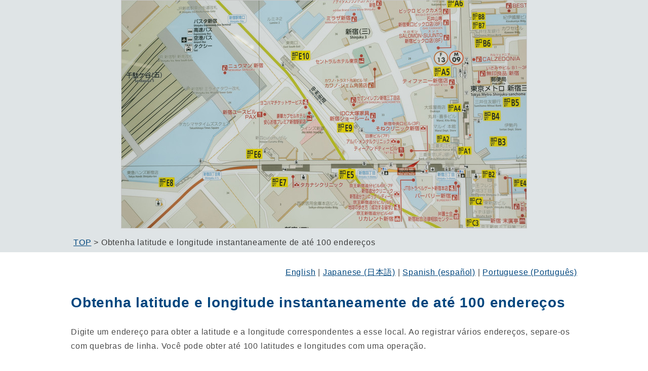

--- FILE ---
content_type: text/html; charset=UTF-8
request_url: https://nextvitz.com/pt/post-address-coordinate-1.php
body_size: 2195
content:
<!DOCTYPE html>
<html lang="pt">
<head>
    <meta charset="UTF-8">
    <meta http-equiv="X-UA-Compatible" content="IE=edge,chrome=1">
    <meta name="viewport" content="width=device-width, initial-scale=1">
    <meta name="format-detection" content="telephone=no,address=no,email=no">
    <meta name="description" content="Obtenha latitude e longitude de um grande número de endereços de uma só vez. 100 dados podem ser obtidos com apenas uma operação. Use-o para conversão de endereço e latitude/longitude. No entanto, é apenas um endereço japonês. ">
    <meta property="og:url" content="https://nextvitz.com/pt/post-address-coordinate-1.php" />
    <meta property="og:title" content="Obtenha latitude e longitude instantaneamente de até 100 endereços" />
    <meta property="og:type" content="article">
    <meta property="og:description" content="Obtenha latitude e longitude de um grande número de endereços de uma só vez. 100 dados podem ser obtidos com apenas uma operação. Use-o para conversão de endereço e latitude/longitude. No entanto, é apenas um endereço japonês. " />
    <meta property="og:image" content="https://nextvitz.com/pic/top-nextvitz1.jpg" />
    <meta name="twitter:card" content="summary_large_image" />
    <meta property="og:site_name" content="nextVitz" />
    <meta property="og:locale" content="ja_JP" />
    <meta property="og:locale:alternate" content="en_US" />
    <link rel="canonical" href="https://nextvitz.com/pt/post-address-coordinate-1.php" />
    <link rel="stylesheet" href="../VitzStyle.css?20250402"/>
    <link rel="shortcut icon" href="../favicon.ico">
    <script defer type="text/javascript" src="//ajax.googleapis.com/ajax/libs/jquery/3.6.1/jquery.min.js"></script>
    <script defer type="text/javascript" src="../nextVitz.js?20230101"></script>
    <script async src="https://pagead2.googlesyndication.com/pagead/js/adsbygoogle.js?client=ca-pub-6734126228710720" crossorigin="anonymous"></script>
    <script async custom-element="amp-auto-ads" src="https://cdn.ampproject.org/v0/amp-auto-ads-0.1.js"></script>
    <!-- Global site tag (gtag.js) - Google Analytics -->
    <script async src="https://www.googletagmanager.com/gtag/js?id=G-VNFJBTY6HW"></script>
    <script>
      window.dataLayer = window.dataLayer || [];
      function gtag(){dataLayer.push(arguments);}
      gtag('js', new Date());
      gtag('config', 'G-VNFJBTY6HW');
    </script>
    <title>Obtenha latitude e longitude instantaneamente de até 100 endereços</title>
</head>
<body>
    <amp-auto-ads type="adsense" data-ad-client="ca-pub-6734126228710720"></amp-auto-ads>
    <header class="divHead">
        <img id="PageTop" class="imgStd" width="800" height="450" decoding="async" src="../pic/map01.jpg" alt="Imagem da obtenção de latitude e longitude de até 100 endereços." />
        <nav><div class="divPkuz"><a href="../index-pt.php">TOP</a>&nbsp;&gt;&nbsp;Obtenha latitude e longitude instantaneamente de até 100 endereços</div></nav>    </header>
    <main>
        <section class="divAll">
            <div class="divStandard">
                <p style="text-align: right"><a href="../en/post-address-coordinate-1.php">English</a> | <a href="../jp/post-address-coordinate-1.php">Japanese (日本語)</a> | <a href="../es/post-address-coordinate-1.php">Spanish (español)</a> | <a href="../pt/post-address-coordinate-1.php">Portuguese (Português)</a></p>                <h1>Obtenha latitude e longitude instantaneamente de até 100 endereços</h1>
                <p>Digite um endereço para obter a latitude e a longitude correspondentes a esse local. Ao registrar vários endereços, separe-os com quebras de linha. Você pode obter até 100 latitudes e longitudes com uma operação. </p>
                <p>A latitude e longitude a serem obtidas tem as seguintes restrições. 
                    <br>1: Limitado a endereços no Japão.
                    <br>2: A latitude e longitude que podem ser obtidas é a área representativa de "número da casa" e "chome". É um valor aproximado, não uma latitude/longitude exata.
                </p>
                <p>[ Exemplo ]</p>
                <div class="divExample">新宿区西新宿２－８－１<br />新潟市中央区新光町４番地１<br />石川県金沢市鞍月１丁目１番地</div>
                <div class="divArrow"><img width="32" height="32" decoding="async" src="../pic/ArrowDown.png" alt="" /></div>
                    <table style="width: 100%;">
                        <tr>
                            <td class="tdExample">新宿区西新宿2</td>
                            <td class="tdExample">35.689450</td>
                            <td class="tdExample">139.691774</td>
                        </tr>
                        <tr>
                            <td class="tdExample">新潟市中央区新光町4</td>
                            <td class="tdExample">37.901591</td>
                            <td class="tdExample">139.020995</td>
                        </tr>
                        <tr>
                            <td class="tdExample">石川県金沢市鞍月1</td>
                            <td class="tdExample">36.593998</td>
                            <td class="tdExample">136.625372</td>
                        </tr>
                    </table>
                    <p>* A latitude e longitude que podem ser adquiridas são valores representativos. No exemplo de "2-8-1 Nishi-Shinjuku, Shinjuku-ku", a latitude e a longitude são valores que representam "2-chome Nishi-Shinjuku". Não é a latitude e longitude exatas de "8-1".</p>
                </div>
            </div>
        </section>
        <section class="divAll bgGray2">
            <form name="frm1" action="post-address-coordinate-1.php#inputArea" method="post">
            <div class="divStandard ">
                <h2 id="inputArea">Executar conversão</h2>
                                <p>Digite o endereço na área de texto abaixo e pressione o botão Conversão. Você pode converter até 100 linhas.</p>
                <textarea class="txtArea" name="txtIn" rows="10" placeholder="Digite o endereço para converter aqui."></textarea>
                <button class="btnStd" type="submit" name="btnRegist" value="REG" style="width: 150px;">Conversão</button>
                <button class="btnStd" type="button" style="width: 100px;" onClick="javascript:document.frm1.txtIn.value=''">Claro</button>
            </div>
            </form>
        </section>
    </main>
    <footer>
    <dl>
        <dt><a style="color: RGB(60, 60, 60);" href="https://nextvitz.com/index-pt.php">nextVitz</a></dt>
        <dd><a href="inquiry.php">Contate-nos</a></dd>
        <dd><a href="privacy-policy.php">Política de Privacidade</a></dd>
        <dd>&copy;nextVitz</dd>
    </dl>
</footer>
<div class="divBtnTop" id="btnTop">    <a href="#PageTop"><img class="imgArrow" src="../pic/ArrowUp.png" alt="Go to top screen." /></a></div></body>
</html>


--- FILE ---
content_type: text/html; charset=utf-8
request_url: https://www.google.com/recaptcha/api2/aframe
body_size: 267
content:
<!DOCTYPE HTML><html><head><meta http-equiv="content-type" content="text/html; charset=UTF-8"></head><body><script nonce="xrak5CKdSf8oQ0zkuCNNqg">/** Anti-fraud and anti-abuse applications only. See google.com/recaptcha */ try{var clients={'sodar':'https://pagead2.googlesyndication.com/pagead/sodar?'};window.addEventListener("message",function(a){try{if(a.source===window.parent){var b=JSON.parse(a.data);var c=clients[b['id']];if(c){var d=document.createElement('img');d.src=c+b['params']+'&rc='+(localStorage.getItem("rc::a")?sessionStorage.getItem("rc::b"):"");window.document.body.appendChild(d);sessionStorage.setItem("rc::e",parseInt(sessionStorage.getItem("rc::e")||0)+1);localStorage.setItem("rc::h",'1768883879347');}}}catch(b){}});window.parent.postMessage("_grecaptcha_ready", "*");}catch(b){}</script></body></html>

--- FILE ---
content_type: text/css
request_url: https://nextvitz.com/VitzStyle.css?20250402
body_size: 1739
content:
/******************************************************
■ All area
*******************************************************/

body 
{
    margin: 0;
    text-align: center;
    font-family: "游ゴシック体", YuGothic, "YuGothic M", sans-serif;
    font-size: 1em;
    line-height: 1.75em;
    letter-spacing: 0.05em;
    background-color: white;
    min-width:0;
    color: RGB(75, 75, 75);
}

ul { list-style:none; margin:0; padding:0;}
li { float:left; }
a:link { color : RGB(0, 70, 126);}
a:visited { color : RGB(0, 70, 126);}
a:hover { color : RED;}

h1 { 
    clear: both;
    color: RGB( 0, 70, 126); 
    margin-top: 25px;
    font-size: 1.75em;
    line-height: 1.5em;
    font-weight: bold;
    text-align: left;
}

h2 {
    font-size: 1.75em; 
    line-height: 1.5em;
    color: RGB( 0, 70, 126); 
}

.imgStd { max-width:100%; height: auto; border: 1px solid RGB(200, 200, 200);}
.imgArrow { width: 100%; }
.imgArrow:hover {opacity: 0.7;}

/******************************************************
■ Color
*******************************************************/
.bgGray1 { background-color: RGB(223, 228, 230); }
.bgGray2 { background-color: RGB(241, 242, 243); }

.bgGreen1 { background-color: RGB(113, 181, 159); color: white}
.bgGreen2 { background-color: RGB(201, 226, 218);}
.bgGreen3 { background-color: RGB(222, 237, 232);}
.bgWhite { background-color: white;}
.bgTwitter { background-color: #55acee; color: white;}
.bgFacebook { background-color: #3B5999; color: white;}

.fontGray { color: RGB(90, 90, 90);}
.fontRed { color: red;}
.fontIndigo { color: RGB( 0, 70, 126);}

.fontL { font-size: 1.75em;}
.fontS { font-size: 0.8em;}

/******************************************************
■ Div
*******************************************************/

.divAll {
    clear: both;
    width: 100%;
    margin: 0px 0px 30px 0px;
}

.divPkuz { 
    margin: 0 auto;
    height: auto;
    overflow: hidden;
    max-width: 1000px;
    padding: 5px 0px 5px 10px; 
    background-color: RGB(223, 228, 230);
    color: RGB(60, 60, 60);
    text-align: left;
}

.divStandard {
    clear: both;
    margin: 0px auto; 
    max-width: 1000px;
    text-align: left; 
    padding: 10px 15px 10px 15px;
}

.divExample { 
    margin: 0; 
    padding: 10px 10px 10px 10px; 
    border-radius: 5px; 
    background-color: RGB(241, 242, 243);
    border: 1px solid RGB(200, 200, 200);
}

.divRuby { 
    margin: 0; 
    padding: 15px 10px 0px 10px; 
    border-radius: 5px; 
    background-color: RGB(241, 242, 243);
    border: 1px solid RGB(200, 200, 200);
    line-height: 3.0em;
    letter-spacing: 0.4em;
}
.divRuby rt {
    letter-spacing: 0.05em;
    font-size: 0.9em;
    text-align: center;
}

.divLang { 
    float: right; 
    width: 150px; 
    font-size: 0.8em; 
    text-align: center; 
    border-radius: 5px; 
    background-color: RGB(223, 228, 230); 
    color: RGB( 0, 70, 126);
    margin: 10px 0px 10px 0px;
    padding: 5px 0px 5px 0px;
}
.divLang:hover { background-color : RGB(180, 192, 197); }
.divLang a {display: block; text-decoration: none; height: 100%; width: 100%;}
.divLang a:hover {color: white;}

.divArrow { margin: 0; text-align: center;}
.divArrow img { width: 32px; height: 32px;}
.tdExample { 
    border: 1px solid RGB(200, 200, 200);
    word-break: break-all;
}

.divOption { 
    width: 100%; 
    border-bottom: 1px solid RGB(225, 225, 225); 
    padding: 5px 0px 5px 0px; 
}

.divBtnTop { position: fixed; bottom: 10px; right: 10px; display: none;}

.divHead {
    width: 100%;
    height: auto;
    overflow: hidden;
    background-color: RGB(223, 228, 230);
    padding: 0px 0px 0px 0px;
}

.dlIndx {
    margin: 20px 0px 20px 0px;
    padding: 10px 0px 10px 20px;
    background-color: RGB(241, 242, 243);
    border: 1px solid RGB(200, 200, 200);
}
.dlIndx dt {
    width: 90%;
    border-bottom: 1px solid RGB(200, 200, 200);
    margin: 0px 0px 10px 0px;
}
.dlIndx dd {
    margin: 5px 0px 0px 0px;
}
.dlIndx a {
    text-decoration: none;
}

.dlLinkBox {
    margin: 10px 0px 0px 0px;
    padding: 20px 0px 20px 0px;
    clear: both;
    border-top: 1px solid RGB(200, 200, 200);
}
.dlLinkBox img {
    margin: 0px 25px 25px 0px;
    float: left;
}
.dlLinkBox .title {
    font-size: 1.25em;
    font-weight: bold;
}
.dlLinkBox dd {
    margin: 10px 0px 0px 0px;
}

.dlUpdate {
    margin: 10px 0px 20px 0px;
}
.dlUpdate dt {
    margin: 10px 0px 0px 0px;
}
.dlUpdate dd {
    margin: 0px 0px 0px 0px;
    padding: 0px 0px 10px 0px;
    border-bottom: 1px dashed RGB(200, 200, 200);
}

.dlLine {width: 100%;}
.dlLine dt {
    border-bottom: 1px solid RGB(200, 200, 200);
    margin: 20px 0px 10px 0px;
}
.dlLine dd {
    margin: 0px 0px 0px 0px;
}

.dlInput {
    width: 100%;
}
.dlInput dt {
    margin: 20px 0px 0px 0px;
}
.dlInput dd {
    margin: 5px 0px 0px 0px;
}

.dlFaq {width: 100%;}
.dlFaq dt {width: 100%; margin: 20px 0px 10px 0px; font-weight: bold; border-bottom: 1px solid RGB(200, 200, 200);}
.dlFaq dd {width: 100%; margin: 0;}

.ulSisterBox {
    box-sizing: border-box;
    width: 100%;
    list-style: none;
    clear: both;
}
.ulSisterBox li {
    box-sizing: border-box;
    float: left;
    border: 1px solid RGB(200,200,200);
    border-radius: 5px;
    margin: 10px auto 0px auto;
    padding: 10px 10px 10px 15px;
    background-color: white;
}
.ulSisterBox h3 { 
    font-weight: bold;
    font-size: 1.2em;
}
.ulSisterBox img { 
    box-sizing: border-box;
    width: 250px;
    float: right; 
    margin: 0px 0px 30px 10px;
    border: 1px solid RGB(200,200,200);
}

/******************************************************
■Input Item class
*******************************************************/

/* Button Standard */
.btnStd 
{
    height: 60px; 
    text-align: center; 
    font-size: 1.25em; 
    background-color: RGB( 0, 70, 126); 
    color: white;
    border-radius: 5px;
    margin: 20px 5px 20px 0px;
}
.btnStd:hover { background-color: red; cursor: pointer;}

/* TextBox Standard */
.txtStd 
{
    background-color:white;
    border-radius: 3px;
    border: 1px solid RGB(120,120,120);
    padding: 10px 0px 10px 5px;
    font-size: 1em;
}

/* TextBox read only */
.txtRead 
{
    background-color:RGB(225, 225, 225);
    border-radius: 3px;
    padding: 10px 0px 10px 5px;
    font-size: 1em;
}

/* Text Area */
.txtArea { 
    text-align: left; 
    font-size: 1em; 
    font-family : inherit;
    line-height: 125%; 
    width: 95%;
    border-radius: 3px;
    border: 1px solid RGB(120,120,120);
    background-color:white;
    padding: 10px 0px 10px 5px;
}

/* Dropdown List */
.cmbStd
{
    background-color:white;
    font-size: 1.25em;
    height:30px;
    padding: 2px 5px 2px 5px;
    border-radius: 3px;
}


/* Radio Button */
.rbStd { transform: scale(1.5); margin-right: 10px;}
.cbStd { transform: scale(1.5); margin-right: 10px;}

/******************************************************
■ Footer Area
*******************************************************/

footer { 
    width: 100%;
    height: auto;
    overflow: hidden;
    background-color:RGB(223, 228, 230);
    margin: 20px 0px 0px 0px;
    padding: 5px 0px 10px 0px;
}

footer dl {
    margin: 10px auto;
    max-width: 1000px;
}
footer dt {
    margin: 0px 20px 0px 10px;
    padding: 5px 0px 5px 0px;
    float: left; 
    text-align: center; 
    font-size: 1.5em; 
    width: 150px; 
    background-color: RGB(200, 200, 200);
    border-radius: 3px;
}
footer dd {
    margin: 0px 20px 0px 0px; 
    padding-top: 5px;
    float: left;
    font-size: 0.8em;
    text-align: left; 
}
footer dt > a {display: block; text-decoration: none; height: 100%; width: 100%;}

/******************************************************
■ Modal Area
*******************************************************/

.modalStd {
    display: none;
    width: 90%;
    min-width: 300px;
    max-width: 600px;
    height: 70%;
    min-height:300px;
    margin: 0;
    padding: 0;
    background-color: #ffffff;
    color: #666666;
    position:fixed;
    z-index: 2;
    overflow:auto;
    text-align: left;
}

#modal-bg { 
    display:none; 
    width:100%; 
    height:100%; 
    background-color: rgba(0,0,0,0.5); 
    position:fixed; 
    top:0; 
    left:0; 
    z-index: 1;
}

.modalFixed {
  position: fixed;
  width: 100%;
  height: 100%;
}

